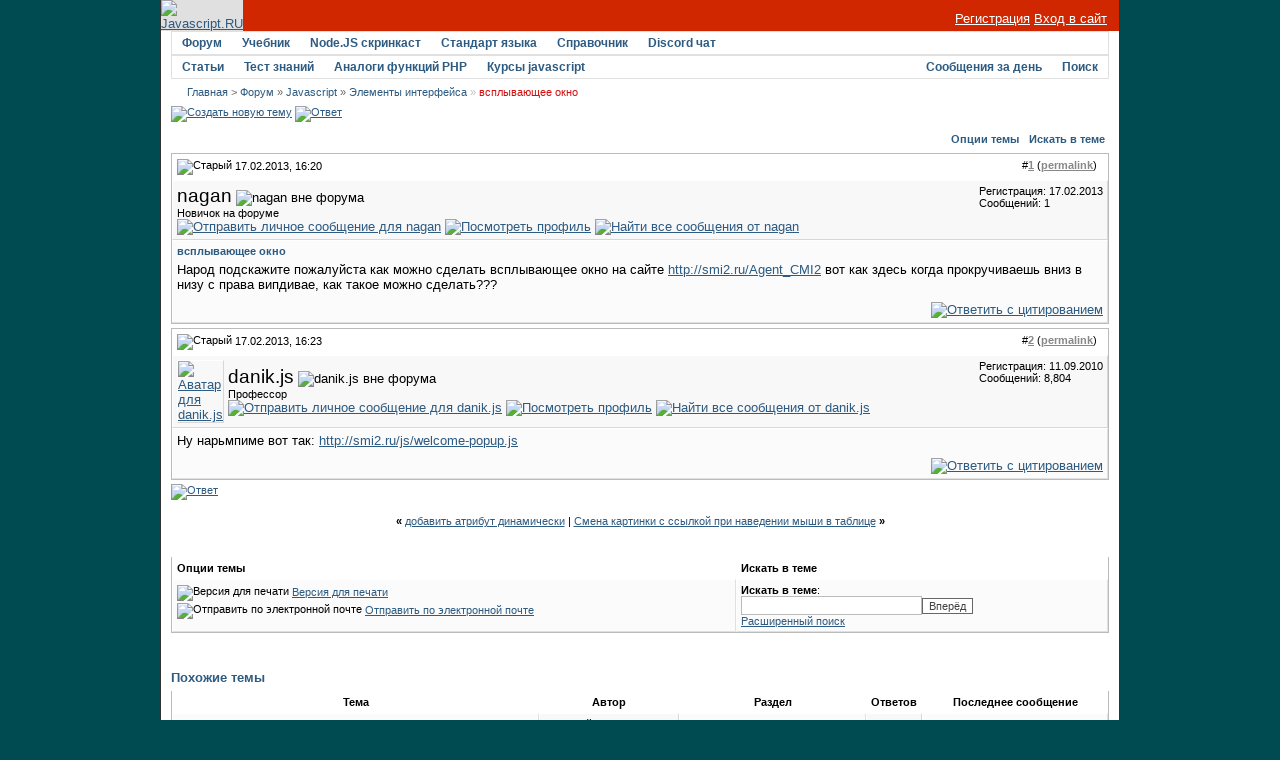

--- FILE ---
content_type: text/html; charset=utf-8
request_url: https://javascript.ru/forum/dom-window/35654-vsplyvayushhee-okno.html
body_size: 7713
content:
<!DOCTYPE html PUBLIC "-//W3C//DTD XHTML 1.0 Transitional//EN" "http://www.w3.org/TR/xhtml1/DTD/xhtml1-transitional.dtd">
<html xmlns="http://www.w3.org/1999/xhtml" dir="ltr" lang="ru">
<head>
<base href="https://javascript.ru/forum/" />
	
<meta name="keywords" content="всплывающее,окно,всплывающее окно, " />
<meta name="description" content="Народ подскажите пожалуйста как можно сделать всплывающее окно на сайте http://smi2.ru/Ag" />


<link rel="stylesheet" type="text/css" href="https://javascript.ru/forum/clientscript/vbulletin_css/style-97d6914a-00003.css" id="vbulletin_css" />





 


<script type="text/javascript" src="/misc/forum.js"></script>



<!--
<script async src="https://pagead2.googlesyndication.com/pagead/js/adsbygoogle.js?client=ca-pub-6204518652652613"
     crossorigin="anonymous"></script>
-->

<!--
<script type="text/javascript" src="/modules/syntaxhighlighter/sh/scripts/shCore.js"></script>
<script type="text/javascript" src="/modules/syntaxhighlighter/sh/scripts/shBrushCss.js"></script>
<script type="text/javascript" src="/modules/syntaxhighlighter/sh/scripts/shBrushJava.js"></script>
<script type="text/javascript" src="/modules/syntaxhighlighter/sh/scripts/shBrushJScript.js"></script>
<script type="text/javascript" src="/modules/syntaxhighlighter/sh/scripts/shBrushPhp.js"></script>
<script type="text/javascript" src="/modules/syntaxhighlighter/sh/scripts/shBrushPlain.js"></script>
<script type="text/javascript" src="/modules/syntaxhighlighter/sh/scripts/shBrushPython.js"></script>
<script type="text/javascript" src="/modules/syntaxhighlighter/sh/scripts/shBrushXml.js"></script>
<script type="text/javascript" src="/modules/syntaxhighlighter/sh/scripts/shBrushRuby.js"></script>
<script type="text/javascript" src="/modules/syntaxhighlighter/sh/scripts/shBrushErlang.js"></script>
<script type="text/javascript" src="/modules/syntaxhighlighter/sh/scripts/shBrushAS3.js"></script>
-->

<script type="text/javascript" src="/modules/syntaxhighlighter/sh/scripts/syntaxhighlighter.min.js"></script>
<script type="text/javascript">
  $(function() { SyntaxHighlighter.highlight() })
  </script>

<style type="text/css" media="all">@import "/modules/syntaxhighlighter/sh/styles/shCore.css";</style>
<style type="text/css" media="all">@import "/modules/syntaxhighlighter/sh/styles/shThemeDefault.css";</style>
<style type="text/css" media="all">@import "/themes/defaultangy/jquery.alerts.css";</style>

<script type="text/javascript"><!-- // hide from W3C validator

var SESSIONURL = "s=58c23aa56c09ebf80c106df0cade14ea&";
var IMGDIR_MISC = "/forum/images/ca_serenity/misc";
var vb_disable_ajax = parseInt("0", 10);
// --></script>


<link rel="alternate" type="application/rss+xml" title="Javascript-форум RSS Feed" href="https://javascript.ru/forum/external.php?type=RSS2" />

<link rel="alternate" type="application/rss+xml" title="Javascript-форум - Элементы интерфейса - RSS Feed" href="https://javascript.ru/forum/external.php?type=RSS2&amp;forumids=4" />


<script>
window._gaq =  []
_gaq.push(['_setAccount', 'UA-2056213-10']);
_gaq.push(["_addOrganic", "go.mail.ru","q"])
_gaq.push(["_addOrganic", "nova.rambler.ru","query"])
_gaq.push(["_addOrganic", "nigma.ru", "s"])
_gaq.push(["_addOrganic", "blogs.yandex.ru", "text", true])
_gaq.push(["_addOrganic", "webalta.ru", "q"])
_gaq.push(["_addOrganic", "aport.ru", "r"])
_gaq.push(["_addOrganic", "akavita.by", "z"])
_gaq.push(["_addOrganic", "meta.ua", "q"])
_gaq.push(["_addOrganic", "bigmir.net", "q"])
_gaq.push(["_addOrganic", "tut.by", "query"])
_gaq.push(["_addOrganic", "all.by", "query"])
_gaq.push(["_addOrganic", "i.ua", "q"])
_gaq.push(["_addOrganic", "online.ua", "q"])
_gaq.push(["_addOrganic", "a.ua", "s"])
_gaq.push(["_addOrganic", "ukr.net", "search_query"])
_gaq.push(["_addOrganic", "search.com.ua", "q"])
_gaq.push(["_addOrganic", "search.ua", "query"])
_gaq.push(["_addOrganic", "poisk.ru", "text"])
_gaq.push(["_addOrganic", "km.ru", "sq"])
_gaq.push(["_addOrganic", "liveinternet.ru", "ask"])
_gaq.push(["_addOrganic", "quintura.ru", "request"])
_gaq.push(["_addOrganic", "search.qip.ru","query"])
_gaq.push(["_addOrganic", "gde.ru","keywords"])
_gaq.push(["_addOrganic", "search.ukr.net","search_query"])
_gaq.push(["_addOrganic", "gogo.ru","q"])
_gaq.push(['_trackPageview']);
_gaq.push(['_trackPageLoadTime']);
</script>

<script type="text/javascript">
var ga = document.createElement('script')
ga.src = location.protocol+'//www.google-analytics.com/ga.js'
ga.async = true
document.getElementsByTagName('head')[0].appendChild(ga)
</script>

	<title>всплывающее окно - Javascript-форум</title>
	<script type="text/javascript" src="https://javascript.ru/forum/clientscript/vbulletin_post_loader.js?v=367"></script>
</head>
<body onload="">
<div id="wrapper">
<a name="top"></a>
<table width="960" cellpadding="0" cellspacing="0" align="center" id="maintable">
<tr>
	<td id="maintable-first">

<!-- header table --><table border="0" cellspacing="0" cellpadding="0" class="header-table" width="100%">
	<tr>
		<td align="left"><a href="/"><img src="/forum/images/ca_serenity/misc/logo.gif" border="0" alt="Javascript.RU" /></a></td>
		<td align="right" valign="bottom" width="100%" nowrap="nowrap" class="header-table-login">

		
                <a href="/forum/register.php" style="color:white">Регистрация</a> <a href="/forum/clogin.php" style="color:white">Вход в сайт</a>
			

		</td>
	</tr>
	</table><!-- / header table --></td>
</tr>
<tr>
	<td class="maintable-content"><!-- content table --><table border="0" width="100%" cellpadding="0" cellspacing="0" align="center">
<tr>
	<td class="content-row">

<!-- nav buttons bar -->
<table border="0" width="100%" cellpadding="0" cellspacing="0" align="center">
<tr>
	<td class="navbar-row" align="center"><table cellspacing="0" width="100%" align="center" class="navbar-row-table">
	<tr align="center" class="vbmenu_dark">


<td class="vbmenu_control"><h1><a href="/forum/">Форум</a></h1>
</td>

<td class="vbmenu_control"><a href="https://learn.javascript.ru/">Учебник</a>
</td>


<td class="vbmenu_control"><a href="https://learn.javascript.ru/nodejs-screencast">Node.JS скринкаст</a>
</td>


<td class="vbmenu_control"><a href="http://es5.javascript.ru">Стандарт языка</a>
</td>

<td class="vbmenu_control"><h1><a href="/manual">Справочник</a></h1>
</td>

<td class="vbmenu_control"><h1><a href="https://discord.gg/X8yWNWpTQs">Discord чат</a></h1>
</td>


		
		<td width="100%">&nbsp;</td>
		


</tr>
</table>
<table cellspacing="0" width="100%" align="center" class="navbar-row-table">
<tr align="center" class="vbmenu_dark">


<td class="vbmenu_control"><a href="/doctree">Статьи</a>
</td>

<td class="vbmenu_control"><a href="https://learn.javascript.ru/quiz">Тест знаний</a>
</td>


<td class="vbmenu_control"><a href="/php">Аналоги функций PHP</a>
</td>


<!--
<td class="vbmenu_control"><a href="http://chat.mibbit.com/?server=utf8.rusnet.org.ru:7770&channel=%23javascript&nick=JsGuest">Онлайн-чат</a>
</td>
-->


<td class="vbmenu_control"><h1><a href="/courses" ><span>Курсы javascript</span></a>
</h1></td>

<!--
<td class="vbmenu_control"><h1><a href="/ajax">AJAX</a></h1>
</td>
-->

<td width="100%">&nbsp;</td>

 

				
			
				
				<td class="vbmenu_control"><a href="/forum/search.php?do=getdaily" accesskey="2">Сообщения за день</a></td>
				
				<td id="navbar_search" class="vbmenu_control"><a href="/forum/search.php" accesskey="4" rel="nofollow">Поиск</a> <script type="text/javascript"> vbmenu_register("navbar_search"); </script></td>
			
			
		

		
	</tr>
	</table></td>
</tr>
</table>
<!-- content table -->
<!-- open content container -->
<table border="0" width="100%" cellpadding="0" cellspacing="0" align="center">
<tr>
	<td class="content-row" valign="top">




<!--noindex-->
<!-- NAVBAR POPUP MENUS -->
	
	
	<!-- header quick search form -->
	<div class="vbmenu_popup" id="navbar_search_menu" style="display:none">
		<table cellpadding="4" cellspacing="1" border="0">
		<tr>
			<td class="thead">Поиск по форуму</td>
		</tr>
		<tr>
			<td class="vbmenu_option" title="nohilite">
				<form action="/forum/search.php?do=process" method="post">
					<input type="hidden" name="do" value="process" />
					<input type="hidden" name="quicksearch" value="1" />
					<input type="hidden" name="childforums" value="1" />
					<input type="hidden" name="exactname" value="1" />
					<input type="hidden" name="s" value="58c23aa56c09ebf80c106df0cade14ea" />
					<div><input type="text" class="bginput" name="query" size="25" tabindex="1001" /><input type="submit" class="button" value="Вперёд" tabindex="1004" /></div>
					<div style="margin-top:4px">
						<label for="rb_nb_sp0"><input type="radio" name="showposts" value="0" id="rb_nb_sp0" tabindex="1002" checked="checked" />Отображать темы</label>
						&nbsp;
						<label for="rb_nb_sp1"><input type="radio" name="showposts" value="1" id="rb_nb_sp1" tabindex="1003" />Отображать сообщения</label>
					</div>					
				</form>
			</td>
		</tr>
		<tr>
			<td class="vbmenu_option"><a href="/forum/search.php" accesskey="4" rel="nofollow">Расширенный поиск</a></td>
		</tr>
		
		</table>
	</div>
	<!-- / header quick search form -->
	

	
<!-- / NAVBAR POPUP MENUS -->

<!-- PAGENAV POPUP -->

	<div class="vbmenu_popup" id="pagenav_menu" style="display:none">
		<table cellpadding="4" cellspacing="1" border="0">
		<tr>
			<td class="thead" nowrap="nowrap">К странице...</td>
		</tr>
		<tr>
			<td class="vbmenu_option" title="nohilite">
			<form action="https://javascript.ru/forum/" method="get" onsubmit="return this.gotopage()" id="pagenav_form">
				<input type="text" class="bginput" id="pagenav_itxt" style="font-size:11px" size="4" />
				<input type="button" class="button" id="pagenav_ibtn" value="Вперёд" />
			</form>
			</td>
		</tr>
		</table>
	</div>

<!-- / PAGENAV POPUP -->
<!--/noindex-->


<!-- trade-links -->




<!-- breadcrumb -->
<div id="navbar-row">

	<div class="navbar navbar-top"><a href="https://javascript.ru/" accesskey="1">Главная</a> 


 <span class="navbar">&gt; <a href="https://javascript.ru/forum/" accesskey="1">Форум</a></span>


	<span class="navbar">&raquo; <a href="https://javascript.ru/forum/javascript/">Javascript</a></span>


	<span class="navbar">&raquo; <a href="https://javascript.ru/forum/dom-window/">Элементы интерфейса</a></span>

 &raquo;
<strong>
	всплывающее окно

</strong>

</div>

</div>
<br class="spacer8" />



<!-- / breadcrumb -->

<!-- pm notification -->

<!-- / pm notification -->





<!-- // Start Welcome Headers // -->
<!-- google_ad_section_start(weight=ignore) -->

<!-- google_ad_section_end -->
<!-- // End Welcome Headers // -->

	



<a name="poststop" id="poststop"></a>





<!-- controls above postbits -->
<table cellpadding="0" cellspacing="0" border="0" width="100%" style="margin-bottom:3px">
<tr valign="bottom">
	
		<td class="smallfont">


<a href="https://javascript.ru/forum/newthread.php?do=newthread&amp;f=4" rel="nofollow"><img src="/forum/images/ca_serenity/buttons/newthread.gif" alt="Создать новую тему" border="0" /></a>

<a href="https://javascript.ru/forum/newreply.php?do=newreply&amp;noquote=1&amp;p=235050" rel="nofollow"><img src="/forum/images/ca_serenity/buttons/reply.gif" alt="Ответ" border="0" /></a>


</td>
	
	
</tr>
</table>
<!-- / controls above postbits -->

<!-- toolbar -->
<table class="tcat-rounded" cellpadding="0" cellspacing="0" border="0" width="100%" align="center">
	<tr>
		<td width="25" class="tcat-rounded-left"><img src="https://javascript.ru/forum/images/ca_serenity/misc/spacer.gif" width="25" height="27" border="0" alt="" /></td>

	<td class="tcat" width="100%">
		<div class="smallfont">
		
		&nbsp;
		</div>
	</td>
	<td class="vbmenu_control" id="threadtools" nowrap="nowrap">
		<a rel="nofollow" href="https://javascript.ru/forum/dom-window/35654-vsplyvayushhee-okno.html?nojs=1#goto_threadtools">Опции темы</a>
		<script type="text/javascript"> vbmenu_register("threadtools"); </script>
	</td>
	
		<td class="vbmenu_control" id="threadsearch" nowrap="nowrap">
			<a rel="nofollow" href="https://javascript.ru/forum/dom-window/35654-vsplyvayushhee-okno.html?nojs=1#goto_threadsearch">Искать в теме</a>
			<script type="text/javascript"> vbmenu_register("threadsearch"); </script>
		</td>
	
	
	

		<td width="10" class="tcat-rounded-right"><img src="https://javascript.ru/forum/images/ca_serenity/misc/spacer.gif" width="10" height="27" border="0" alt="" /></td>
	</tr>
</table>
<!-- / toolbar -->



<!-- end content table -->
	</td>
</tr>
</table>
<!-- / close content container -->
<!-- / end content table -->





<div id="posts"><!-- post #235050 -->

	<!-- open content container -->
<table border="0" width="100%" cellpadding="0" cellspacing="0" align="center">
<tr>
	<td class="content-row" valign="top">

	<div id="edit235050" style="padding:0px 0px 4px 0px">
	<!-- this is not the last post shown on the page -->	



<table class="tborder" width="100%" id="post235050" cellpadding="4" cellspacing="0" border="0" align="center">
<tr>
	<td class="thead" >
		<div class="normal" style="float:right">
			&nbsp;
			#<a href="https://javascript.ru/forum/235050-post1.html" target="new"  id="postcount235050" name="1"><strong>1</strong></a> (<b><a href="/forum/dom-window/35654-vsplyvayushhee-okno.html#post235050" title="Link to this Post">permalink</a></b>) &nbsp;
			
		</div>
		
		<div class="normal">
			<!-- status icon and date -->
			<a name="post235050"><img class="inlineimg" src="/forum/images/ca_serenity/statusicon/post_old.gif" alt="Старый" border="0" /></a>


			
				17.02.2013, 16:20
			
			
			<!-- / status icon and date -->
		</div>
	</td>
</tr>
<tr>
	<td class="alt2" style="padding:0px">
		<!-- user info -->
		<table cellpadding="0" cellspacing="4" border="0" width="100%">
		<tr>
			
			<td nowrap="nowrap">
			
				<div>
					


  <a class="bigusername">nagan</a>
                


					
					<img class="inlineimg" src="/forum/images/ca_serenity/statusicon/user_offline.gif" alt="nagan вне форума" border="0" />




					
				</div>
				
				<div class="smallfont">Новичок на форуме</div>
				
				
				
				





	


<a href="https://javascript.ru/forum/private.php?do=newpm&amp;u=26504" rel="nofollow">
<img title="Отправить личное сообщение для nagan"
alt="Отправить личное сообщение для nagan" border="0" src="/forum/images/ca_serenity/buttons/sendpm_blue.gif"/></a>



<a href="https://javascript.ru/forum/members/26504-nagan/" rel="nofollow">
<img title="Посмотреть профиль" alt="Посмотреть профиль" src="/forum/images/ca_serenity/buttons/profile_blue.gif" border="0"/></a>





<a href="https://javascript.ru/forum/search.php?do=finduser&amp;u=26504" rel="nofollow"><img title="Найти все сообщения от nagan"
alt="Найти все сообщения от nagan" border="0" src="/forum/images/ca_serenity/buttons/find_blue.gif"/></a>



			</td>
			<td width="100%">&nbsp;</td>
			<td valign="top" nowrap="nowrap">
				
				<div class="smallfont">
					<div>Регистрация: 17.02.2013</div>
					
					
					<div>
						Сообщений: 1
					</div>
					

					

<br/>

			
<div>
		
</div>
		</div>

		

			</td>
		</tr>
		</table>
		<!-- / user info -->
	</td>
</tr>
<tr>
	<td class="alt1" id="td_post_235050">
	<!-- message, attachments, sig -->
	
		

		
			<!-- icon and title -->
			<div class="smallfont post-title">
				<strong>всплывающее окно</strong>
			</div>
			<!-- / icon and title -->
		
		
		<!-- message -->
		<div id="post_message_235050">Народ подскажите пожалуйста как можно сделать всплывающее окно на сайте <a href="http://smi2.ru/Agent_СМІ2" target="_blank" rel="nofollow">http://smi2.ru/Agent_СМІ2</a> вот как здесь когда прокручиваешь вниз в низу с права випдивае, как такое можно сделать???</div>
		<!-- / message -->
	
		
		
		

		

		

		
	
		<div style="margin-top: 10px" align="right" class="post-bottom">
			
			
	
			
			<!-- controls -->
			
			
			
				<a href="https://javascript.ru/forum/newreply.php?do=newreply&amp;p=235050" rel="nofollow"><img src="/forum/images/ca_serenity/buttons/quote.gif" alt="Ответить с цитированием" border="0" /></a>
			



			
			
			
			
			
				
			
			
			<!-- / controls -->
		</div>
		
	<!-- message, attachments, sig -->
	
	</td>
</tr>
</table>





	</div>
		</td>
</tr>
</table>
<!-- / close content container -->

<!-- / post #235050 --><!-- post #235052 -->

	<!-- open content container -->
<table border="0" width="100%" cellpadding="0" cellspacing="0" align="center">
<tr>
	<td class="content-row" valign="top">

	<div id="edit235052" style="padding:0px 0px 4px 0px">
		



<table class="tborder" width="100%" id="post235052" cellpadding="4" cellspacing="0" border="0" align="center">
<tr>
	<td class="thead" >
		<div class="normal" style="float:right">
			&nbsp;
			#<a href="https://javascript.ru/forum/235052-post2.html" target="new"  id="postcount235052" name="2"><strong>2</strong></a> (<b><a href="/forum/dom-window/35654-vsplyvayushhee-okno.html#post235052" title="Link to this Post">permalink</a></b>) &nbsp;
			
		</div>
		
		<div class="normal">
			<!-- status icon and date -->
			<a name="post235052"><img class="inlineimg" src="/forum/images/ca_serenity/statusicon/post_old.gif" alt="Старый" border="0" /></a>


			
				17.02.2013, 16:23
			
			
			<!-- / status icon and date -->
		</div>
	</td>
</tr>
<tr>
	<td class="alt2" style="padding:0px">
		<!-- user info -->
		<table cellpadding="0" cellspacing="4" border="0" width="100%">
		<tr>
			<td class="alt2"><a rel="nofollow" href="https://javascript.ru/forum/members/8952-danik-js/"><img src="https://javascript.ru/forum/image.php?u=8952&amp;dateline=1362465013" width="70" height="80" alt="Аватар для danik.js" border="0" /></a></td>
			<td nowrap="nowrap">
			
				<div>
					


  <a class="bigusername">danik.js</a>
                


					
					<img class="inlineimg" src="/forum/images/ca_serenity/statusicon/user_offline.gif" alt="danik.js вне форума" border="0" />




					
				</div>
				
				<div class="smallfont">Профессор</div>
				
				
				
				





	


<a href="https://javascript.ru/forum/private.php?do=newpm&amp;u=8952" rel="nofollow">
<img title="Отправить личное сообщение для danik.js"
alt="Отправить личное сообщение для danik.js" border="0" src="/forum/images/ca_serenity/buttons/sendpm_blue.gif"/></a>



<a href="https://javascript.ru/forum/members/8952-danik-js/" rel="nofollow">
<img title="Посмотреть профиль" alt="Посмотреть профиль" src="/forum/images/ca_serenity/buttons/profile_blue.gif" border="0"/></a>





<a href="https://javascript.ru/forum/search.php?do=finduser&amp;u=8952" rel="nofollow"><img title="Найти все сообщения от danik.js"
alt="Найти все сообщения от danik.js" border="0" src="/forum/images/ca_serenity/buttons/find_blue.gif"/></a>



			</td>
			<td width="100%">&nbsp;</td>
			<td valign="top" nowrap="nowrap">
				
				<div class="smallfont">
					<div>Регистрация: 11.09.2010</div>
					
					
					<div>
						Сообщений: 8,804
					</div>
					

					

<br/>

			
<div>
		
</div>
		</div>

		

			</td>
		</tr>
		</table>
		<!-- / user info -->
	</td>
</tr>
<tr>
	<td class="alt1" id="td_post_235052">
	<!-- message, attachments, sig -->
	
		

		
		
		<!-- message -->
		<div id="post_message_235052">Ну нарьмпиме вот так: <a href="http://smi2.ru/js/welcome-popup.js" target="_blank" rel="nofollow">http://smi2.ru/js/welcome-popup.js</a></div>
		<!-- / message -->
	
		
		
		

		

		

		
	
		<div style="margin-top: 10px" align="right" class="post-bottom">
			
			
	
			
			<!-- controls -->
			
			
			
				<a href="https://javascript.ru/forum/newreply.php?do=newreply&amp;p=235052" rel="nofollow"><img src="/forum/images/ca_serenity/buttons/quote.gif" alt="Ответить с цитированием" border="0" /></a>
			



			
			
			
			
			
				
			
			
			<!-- / controls -->
		</div>
		
	<!-- message, attachments, sig -->
	
	</td>
</tr>
</table>





	</div>
		</td>
</tr>
</table>
<!-- / close content container -->

<!-- / post #235052 --><div id="lastpost"></div></div>

<!-- start content table -->
<!-- open content container -->
<table border="0" width="100%" cellpadding="0" cellspacing="0" align="center">
<tr>
	<td class="content-row" valign="top">

<!-- / start content table -->

<!-- controls below postbits -->
<table cellpadding="0" cellspacing="0" border="0" width="100%">
<tr valign="top">
	
		<td class="smallfont"><a href="https://javascript.ru/forum/newreply.php?do=newreply&amp;noquote=1&amp;p=235052" rel="nofollow"><img src="/forum/images/ca_serenity/buttons/reply.gif" alt="Ответ" border="0" /></a></td>
		
	
</tr>
</table>
<!-- / controls below postbits -->




<br />

<div class="smallfont" align="center">
	<strong>&laquo;</strong>
		<a href="https://javascript.ru/forum/dom-window/35648-dobavit-atribut-dinamicheski.html" >добавить атрибут динамически</a>
		|
		<a href="https://javascript.ru/forum/dom-window/35657-smena-kartinki-s-ssylkojj-pri-navedenii-myshi-v-tablice.html" >Смена картинки с ссылкой при наведении мыши в таблице</a>
	<strong>&raquo;</strong>
</div>


<br />








<!-- currently active users -->

<!-- end currently active users -->


<!-- popup menu contents -->
<br />

<!-- thread tools menu -->
<div class="vbmenu_popup" id="threadtools_menu" style="display:none">
<form action="https://javascript.ru/forum/postings.php?t=35654&amp;pollid=" method="post" name="threadadminform">
	<table cellpadding="4" cellspacing="1" border="0">
	<tr>
		<td class="thead">Опции темы<a name="goto_threadtools"></a></td>
	</tr>
	<tr>
		<td class="vbmenu_option"><img class="inlineimg" src="/forum/images/ca_serenity/buttons/printer.gif" alt="Версия для печати" /> <a href="https://javascript.ru/forum/dom-window/35654-vsplyvayushhee-okno-print.html" accesskey="3" rel="nofollow">Версия для печати</a></td>
	</tr>
	
	
	


	

	</table>
</form>
</div>
<!-- / thread tools menu -->
<!-- **************************************************** -->


<!-- thread search menu -->
<div class="vbmenu_popup" id="threadsearch_menu" style="display:none">
<form action="https://javascript.ru/forum/search.php?do=process&amp;searchthreadid=35654" method="post">
	<table cellpadding="4" cellspacing="1" border="0">
	<tr>
		<td class="thead">Искать в теме<a name="goto_threadsearch"></a></td>
	</tr>
	<tr>
		<td class="vbmenu_option" title="nohilite">
			<input type="hidden" name="s" value="58c23aa56c09ebf80c106df0cade14ea" />
			<input type="hidden" name="do" value="process" />
			<input type="hidden" name="searchthreadid" value="35654" />
			<input type="text" class="bginput" name="query" size="25" /><input type="submit" class="button" value="Вперёд"  /><br />
		</td>
	</tr>
	<tr>
		<td class="vbmenu_option"><a rel="nofollow" href="https://javascript.ru/forum/search.php?searchthreadid=35654">Расширенный поиск</a></td>
	</tr>
	</table>
</form>
</div>
<!-- / thread search menu -->


<!-- **************************************************** -->



<!-- / popup menu contents -->
<else />
<!-- controls for non-popup browsers -->


<table class="tborder" cellpadding="4" cellspacing="0" border="0" width="100%" align="center" style="border-top-width:0px">
<tr>
	<td class="thead" >Опции темы<a name="goto_threadtools"></a></td>
	<td class="thead">Искать в теме<a name="goto_threadsearch"></a></td>
</tr>
<tr valign="top">
	<td class="alt1" >
	
	<!-- thread tools -->
	<div class="smallfont">
		
			<div><img class="inlineimg" src="/forum/images/ca_serenity/buttons/printer.gif" alt="Версия для печати" vspace="1" /> <a href="https://javascript.ru/forum/dom-window/35654-vsplyvayushhee-okno-print.html" rel="nofollow">Версия для печати</a></div>
			<div><img class="inlineimg" src="/forum/images/ca_serenity/buttons/sendtofriend.gif" alt="Отправить по электронной почте" vspace="1" /> <a href="https://javascript.ru/forum/sendmessage.php?do=sendtofriend&amp;t=35654" rel="nofollow">Отправить по электронной почте</a></div>
		
		
		
	</div>
	<!-- / thread tools -->
	
	</td>
	
	<td class="alt1">
	
	<!-- search this thread -->
	<form action="https://javascript.ru/forum/search.php?do=process&amp;searchthreadid=35654" method="post">
	<div class="smallfont">
		<input type="hidden" name="s" value="58c23aa56c09ebf80c106df0cade14ea" />
		<input type="hidden" name="do" value="process" />
		<input type="hidden" name="searchthreadid" value="35654" />
		<strong>Искать в теме</strong>:<br />
		<input type="text" class="bginput" name="query" size="20" style="width:175px" /><input type="submit" class="button" value="Вперёд"  /><br />
		<a rel="nofollow" href="https://javascript.ru/forum/search.php?searchthreadid=35654">Расширенный поиск</a>
	</div>
	</form>
	<!-- /  search this thread -->
	
	</td>
	
</tr>

</table>
<br />


<!-- / controls for non-popup browsers -->
</if>

<!-- forum rules and admin links -->
<table cellpadding="0" cellspacing="0" border="0" width="100%" align="center">
<tr valign="bottom">
	<td class="smallfont" align="left">
		
	</td>
	<td class="smallfont" align="right">
		<table cellpadding="0" cellspacing="0" border="0">
		
		<tr>
			<td>
			
			</td>
		</tr>		
		</table>
	</td>
</tr>
</table>
<!-- /forum rules and admin links -->

<br />

<table class="tcat-rounded" cellpadding="0" cellspacing="0" border="0" width="100%" align="center">
	<tr>
		<td width="25" class="tcat-rounded-left"><img src="https://javascript.ru/forum/images/ca_serenity/misc/spacer.gif" width="25" height="27" border="0" alt="" /></td>

		<td class="tcat" width="100%">
			<a style="float:right" href="/forum/dom-window/35654-vsplyvayushhee-okno.html#top" onclick="return toggle_collapse('similarthreads')"><img id="collapseimg_similarthreads" src="/forum/images/ca_serenity/buttons/collapse_tcat.gif" alt="" border="0" /></a>
			Похожие темы<a name="similarthreads"></a>
		</td>
		<td width="10" class="tcat-rounded-right"><img src="https://javascript.ru/forum/images/ca_serenity/misc/spacer.gif" width="10" height="27" border="0" alt="" /></td>
	</tr>
</table>
<table class="tborder" cellpadding="4" cellspacing="0" border="0" width="100%" align="center" style="border-top-width: 0;">
<tbody id="collapseobj_similarthreads" style="">
<tr class="thead" align="center">
	<td class="thead" width="40%">Тема</td>
	<td class="thead" width="15%" nowrap="nowrap">Автор</td>
	<td class="thead" width="20%">Раздел</td>
	<td class="thead" width="5%">Ответов</td>
	<td class="thead" width="20%">Последнее сообщение</td>
</tr>
<tr>
	<td class="alt1" align="left"><span class="smallfont"><a href="https://javascript.ru/forum/events/32327-kak-centrirovat-vsplyvayushhee-okno.html" title="">Как центрировать всплывающее окно</a></span></td>
	<td class="alt2" nowrap="nowrap"><span class="smallfont">Анатолий Саратовцев</span></td>
	<td class="alt1" nowrap="nowrap"><span class="smallfont">Events/DOM/Window</span></td>
	<td class="alt2" align="center"><span class="smallfont">1</span></td>
	<td class="alt1" align="right"><span class="smallfont">11.10.2012 <span class="time">21:09</span></span></td>
</tr>
<tr>
	<td class="alt1" align="left"><span class="smallfont"><a href="https://javascript.ru/forum/dom-window/29756-propadaet-menyu-pri-perevode-kursora-na-vsplyvayushhee-okno.html" title="">Пропадает меню при переводе курсора на всплывающее окно</a></span></td>
	<td class="alt2" nowrap="nowrap"><span class="smallfont">Adept_90</span></td>
	<td class="alt1" nowrap="nowrap"><span class="smallfont">Элементы интерфейса</span></td>
	<td class="alt2" align="center"><span class="smallfont">14</span></td>
	<td class="alt1" align="right"><span class="smallfont">10.07.2012 <span class="time">21:34</span></span></td>
</tr>
<tr>
	<td class="alt1" align="left"><span class="smallfont"><a href="https://javascript.ru/forum/misc/25432-vsplyvayushhee-okno-s-zaderzhkojj.html" title="">всплывающее окно с задержкой</a></span></td>
	<td class="alt2" nowrap="nowrap"><span class="smallfont">int21h</span></td>
	<td class="alt1" nowrap="nowrap"><span class="smallfont">Общие вопросы Javascript</span></td>
	<td class="alt2" align="center"><span class="smallfont">3</span></td>
	<td class="alt1" align="right"><span class="smallfont">05.02.2012 <span class="time">16:27</span></span></td>
</tr>
<tr>
	<td class="alt1" align="left"><span class="smallfont"><a href="https://javascript.ru/forum/dom-window/24708-vsplyvayushhee-okno-i-otpravka-v-formu.html" title="">Всплывающее окно и отправка в форму</a></span></td>
	<td class="alt2" nowrap="nowrap"><span class="smallfont">Hennessy</span></td>
	<td class="alt1" nowrap="nowrap"><span class="smallfont">Элементы интерфейса</span></td>
	<td class="alt2" align="center"><span class="smallfont">2</span></td>
	<td class="alt1" align="right"><span class="smallfont">11.01.2012 <span class="time">14:51</span></span></td>
</tr>
<tr>
	<td class="alt1" align="left"><span class="smallfont"><a href="https://javascript.ru/forum/dom-window/18849-vsplyvayushhee-okno-nado-zadat-granicy.html" title="">Всплывающее окно - надо задать границы</a></span></td>
	<td class="alt2" nowrap="nowrap"><span class="smallfont">Anton-CS</span></td>
	<td class="alt1" nowrap="nowrap"><span class="smallfont">Элементы интерфейса</span></td>
	<td class="alt2" align="center"><span class="smallfont">0</span></td>
	<td class="alt1" align="right"><span class="smallfont">18.07.2011 <span class="time">10:55</span></span></td>
</tr>

</tbody>
</table>

<br />

<br />

	</td>
</tr>
</table>
<!-- / close content container -->
<!-- /content area table -->
</td></tr>
</table><!-- / content table --></td>
</tr>
<tr>

	<td class="footer-row"><table cellpadding="4" cellspacing="0" border="0" width="100%" class="page" align="center">
<tr>
	
	<td class="tfoot" align="right" width="100%" >

		<div class="smallfont" style="height:31px;line-height:31px;text-align:center">


		

			<strong>
<span style="padding-right: 20px;">&copy; Илья Кантор, 2007-2021</span> 

<a href="/about-project" rel="nofollow">О проекте</a> -

				<a href="https://javascript.ru/contact" rel="nofollow">Обратная связь</a> -
				
				

 
				<a href="/forum/archive/index.php">Архив форума</a> -

				
				<a href="/forum/dom-window/35654-vsplyvayushhee-okno.html#top" onclick="self.scrollTo(0, 0); return false;">Вверх</a>
			</strong>

		</div>
	</td>
</tr>
<tr>
<td style="text-align:center;color:gray;font-size:12px">



</td>
</tr>
</table><!-- / footer table --></td>
</tr>
</table><!-- / main table -->




<script type="text/javascript" src="/forum/images/ca_serenity/misc/scripts.js"></script>


<script type="text/javascript">vBulletin_init()</script>


</div>

<div style="width:1px;position:absolute;left:-9999px">



<!-- Yandex.Metrika counter -->
<script type="text/javascript">
(function (d, w, c) {
    (w[c] = w[c] || []).push(function() {
        try {
            w.yaCounter1178660 = new Ya.Metrika({id:1178660,
                    webvisor:true,
                    clickmap:true,
                    trackLinks:true});
        } catch(e) { }
    });

    var n = d.getElementsByTagName("script")[0],
        s = d.createElement("script"),
        f = function () { n.parentNode.insertBefore(s, n); };
    s.type = "text/javascript";
    s.async = true;
    s.src = (d.location.protocol == "https:" ? "https:" : "http:") + "//mc.yandex.ru/metrika/watch.js";

    if (w.opera == "[object Opera]") {
        d.addEventListener("DOMContentLoaded", f, false);
    } else { f(); }
})(document, window, "yandex_metrika_callbacks");
</script>
<noscript><div><img src="//mc.yandex.ru/watch/1178660" style="position:absolute; left:-9999px;" alt="" /></div></noscript>
<!-- /Yandex.Metrika counter -->

 <!-- #wrapper -->




<script defer src="https://static.cloudflareinsights.com/beacon.min.js/vcd15cbe7772f49c399c6a5babf22c1241717689176015" integrity="sha512-ZpsOmlRQV6y907TI0dKBHq9Md29nnaEIPlkf84rnaERnq6zvWvPUqr2ft8M1aS28oN72PdrCzSjY4U6VaAw1EQ==" data-cf-beacon='{"version":"2024.11.0","token":"9f3ad1cf53354ef3a8f18d624192683f","server_timing":{"name":{"cfCacheStatus":true,"cfEdge":true,"cfExtPri":true,"cfL4":true,"cfOrigin":true,"cfSpeedBrain":true},"location_startswith":null}}' crossorigin="anonymous"></script>
</body>
</html>

